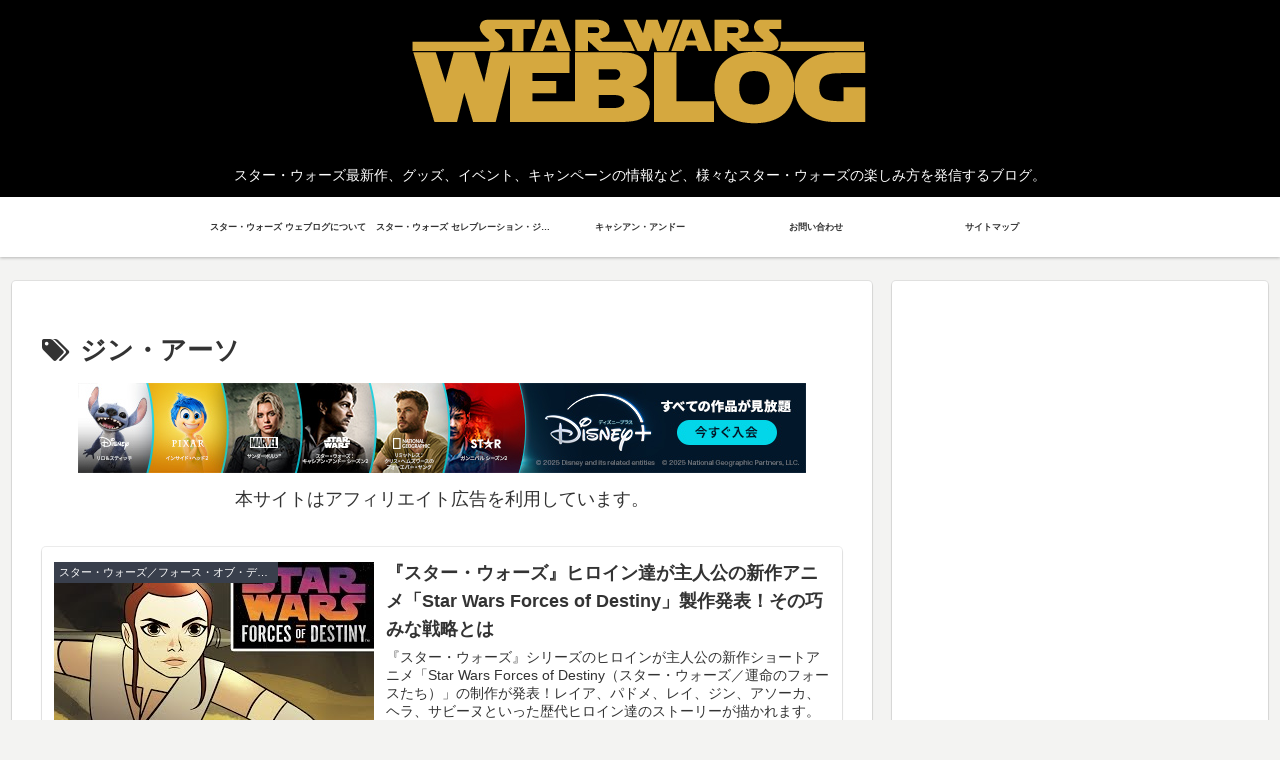

--- FILE ---
content_type: text/html; charset=utf-8
request_url: https://accounts.google.com/o/oauth2/postmessageRelay?parent=https%3A%2F%2Fwww.starwarsblog.jp&jsh=m%3B%2F_%2Fscs%2Fabc-static%2F_%2Fjs%2Fk%3Dgapi.lb.en.2kN9-TZiXrM.O%2Fd%3D1%2Frs%3DAHpOoo_B4hu0FeWRuWHfxnZ3V0WubwN7Qw%2Fm%3D__features__
body_size: 159
content:
<!DOCTYPE html><html><head><title></title><meta http-equiv="content-type" content="text/html; charset=utf-8"><meta http-equiv="X-UA-Compatible" content="IE=edge"><meta name="viewport" content="width=device-width, initial-scale=1, minimum-scale=1, maximum-scale=1, user-scalable=0"><script src='https://ssl.gstatic.com/accounts/o/2580342461-postmessagerelay.js' nonce="kMVpICsaD_Ic7tDdvayk9A"></script></head><body><script type="text/javascript" src="https://apis.google.com/js/rpc:shindig_random.js?onload=init" nonce="kMVpICsaD_Ic7tDdvayk9A"></script></body></html>

--- FILE ---
content_type: text/html; charset=utf-8
request_url: https://www.google.com/recaptcha/api2/aframe
body_size: 268
content:
<!DOCTYPE HTML><html><head><meta http-equiv="content-type" content="text/html; charset=UTF-8"></head><body><script nonce="wTDGMQ539YM1KpqqMqQsWg">/** Anti-fraud and anti-abuse applications only. See google.com/recaptcha */ try{var clients={'sodar':'https://pagead2.googlesyndication.com/pagead/sodar?'};window.addEventListener("message",function(a){try{if(a.source===window.parent){var b=JSON.parse(a.data);var c=clients[b['id']];if(c){var d=document.createElement('img');d.src=c+b['params']+'&rc='+(localStorage.getItem("rc::a")?sessionStorage.getItem("rc::b"):"");window.document.body.appendChild(d);sessionStorage.setItem("rc::e",parseInt(sessionStorage.getItem("rc::e")||0)+1);localStorage.setItem("rc::h",'1769766117863');}}}catch(b){}});window.parent.postMessage("_grecaptcha_ready", "*");}catch(b){}</script></body></html>